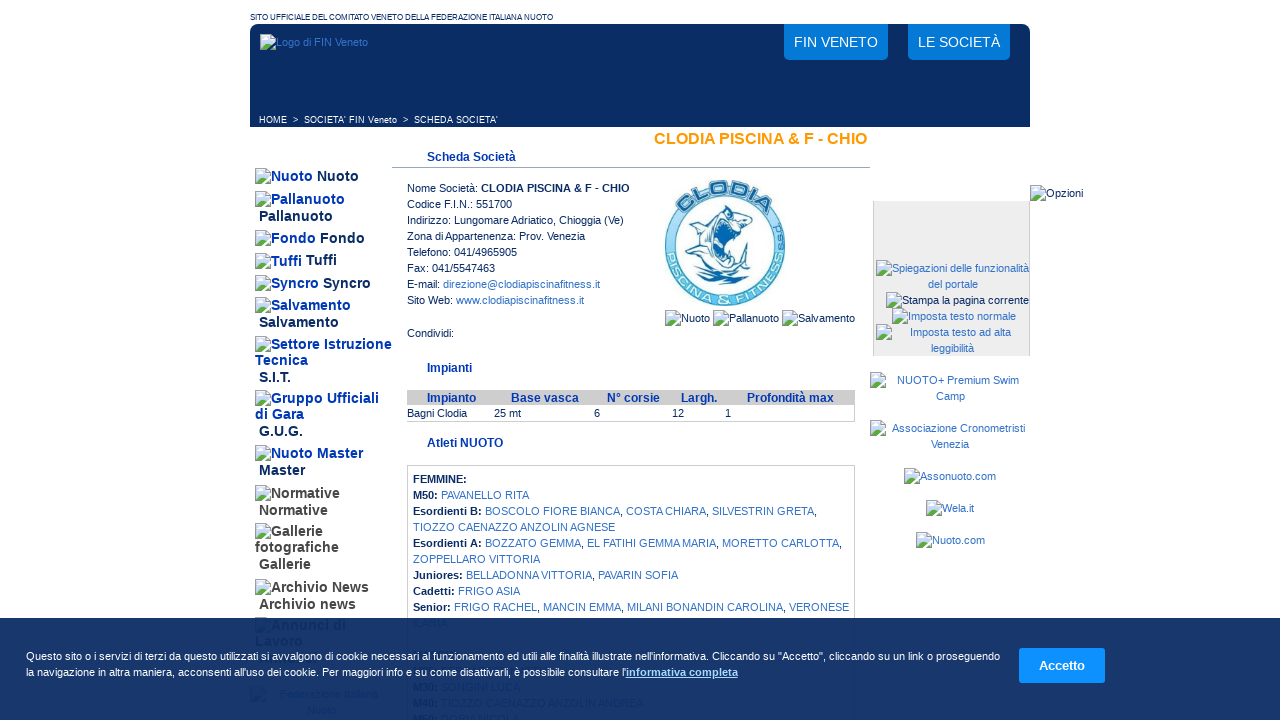

--- FILE ---
content_type: text/html; charset=ISO-8859-1
request_url: https://finveneto.org/schedasocieta.php?id_societa=21711
body_size: 5626
content:
<!DOCTYPE html PUBLIC "-//W3C//DTD XHTML 1.0 Strict//EN"
"http://www.w3.org/TR/xhtml1/DTD/xhtml1-strict.dtd"><html xmlns="http://www.w3.org/1999/xhtml" xml:lang="it" lang="it">
<head>
<title>Scheda Società | FIN Veneto</title>
<meta http-equiv="content-Type" content="text/html; charset=iso-8859-1" />
<meta http-equiv="content-language" content="it">
<meta http-equiv="expires" content="0" />
<meta name="description" content="Scheda Società | Federazione Italiana Nuoto Comitato Veneto" />
<meta name="keywords" content="fin, nuoto, pallanuoto federazione italiana nuoto, nuoto veneto, pallanuoto veneto, tuffi, sit, salvamento, fondo, syncro, nuoto sincronizzato, piscine veneto" />
<meta name="revisit-after" content="7 days" />

<meta property="og:locale" content="it_IT" />
<meta property="og:type" content="website" />
<meta property="og:title" content="Scheda Società" />
<meta property="og:description" content="Scheda Società | Federazione Italiana Nuoto Comitato Veneto" />
<meta property="og:site_name" content="FIN Veneto" />

<meta name="twitter:card" content="summary" />
<meta name="twitter:title" content="Scheda Società" />
<meta name="twitter:description" content="Scheda Società | Federazione Italiana Nuoto Comitato Veneto" />
<meta name="twitter:site" content="@FinVeneto" />
	
<meta name="google-site-verification" content="VBLqcYu4dLv9pwbR8FUaIHbll7B_M_OlLTXQzuWM5DY" />
<meta name="mssmarttagspreventparsing" content="true" />
<meta http-equiv="imagetoolbar" content="no" />

<link rel="SHORTCUT ICON" href="/favicon.ico" />
<link rel="apple-touch-icon" sizes="57x57" href="/apple-touch-icon-57x57.png"/>
<link rel="apple-touch-icon" sizes="60x60" href="/apple-touch-icon-60x60.png"/>
<link rel="apple-touch-icon" sizes="72x72" href="/apple-touch-icon-72x72.png"/>
<link rel="apple-touch-icon" sizes="76x76" href="/apple-touch-icon-76x76.png"/>
<link rel="apple-touch-icon" sizes="114x114" href="/apple-touch-icon-114x114.png"/>
<link rel="apple-touch-icon" sizes="120x120" href="/apple-touch-icon-120x120.png"/>
<link rel="apple-touch-icon" sizes="144x144" href="/apple-touch-icon-144x144.png"/>
<link rel="apple-touch-icon" sizes="152x152" href="/apple-touch-icon-152x152.png"/>
<link rel="apple-touch-icon" sizes="180x180" href="/apple-touch-icon-180x180.png"/>
<link rel="icon" type="image/png" href="/favicon-32x32.png" sizes="32x32"/>
<link rel="icon" type="image/png" href="/android-chrome-192x192.png" sizes="192x192"/>
<link rel="icon" type="image/png" href="/favicon-96x96.png" sizes="96x96"/>
<link rel="icon" type="image/png" href="/favicon-16x16.png" sizes="16x16"/>
<link rel="manifest" href="/manifest.json"/>
<link rel="mask-icon" href="/safari-pinned-tab.svg" color="#213bb2"/>
<meta name="msapplication-TileColor" content="#213bb2"/>
<meta name="msapplication-TileImage" content="/mstile-144x144.png"/>
<meta name="theme-color" content="#213bb2"/>
<!-- Fullscreen in app mode ios e android -->
<meta name="apple-mobile-web-app-capable" content="yes">
<meta name="mobile-web-app-capable" content="yes">
<link rel="stylesheet" href="/lightbox.css" type="text/css" media="screen" />
<link rel="stylesheet" href="/style.css?v=20250808" type="text/css" media="screen" /><link rel="stylesheet" href="/scripts/cookie-message/css/cookie-message.css" type="text/css" media="screen" />
<link media="print" rel="stylesheet" href="/stampa.css" type="text/css" />
			<script type="text/javascript" src="./scripts/prototype.lite.js"></script>
		<script type="text/javascript" src="./scripts/moo.fx.js"></script>
		<script type="text/javascript" src="./scripts/moo.fx.pack.js"></script>
		<script type="text/javascript" src="./scripts/litebox-1.0.js"></script>
	<script type="text/javascript" src="/scripts/cookie-message/js/cookie-message.min.js"></script>
<script type="text/javascript" src="./js-siteland.js?v=20241209"></script>

<script type="text/javascript">
	// Cookie message
	var opts = {
		url_informativa : "cookie.php",
		blocco_preventivo : false,
		scroll_consent: false,
		links_consent: true
	};
	//Al caricamento degli elementi del DOM controllo il consenso
	onReady(function() {
		checkCookiePolicy(opts);
	});
</script>

</head>
<body>
<p class="headstampa"><img src="./immagini/logo-stampa.gif" alt="Logo di FIN Veneto" id="logo-stampa" /></p>
<div class="principale">
	<div id="container-head">
		<div id="head">
			<a href="/" title="Federazione Italiana Nuoto Comitato Regionale Veneto" id="logo-head">
				<img src="./immagini/logo-fin-veneto-head.png" alt="Logo di FIN Veneto" />
			</a>
			<ul class="noprint">
				<li>
					<a href="/federazione.php" title="Contatti, richiesta informazioni, organigramma del Comitato">
						FIN Veneto
					</a>
				</li>
				<li>
					<a href="/societa.php" title="Società appartenenti alla Federazione Italiana Nuoto in Veneto">
						Le società
					</a>
				</li>
			</ul>
		</div>
	</div><div class="storia"><span class="storia">&nbsp;&nbsp;<a href="/" class="storia"
                     onmouseout="window.status='';return true"
                     onmouseover="window.status='Home Page';return true" title="Home Page">HOME</a>&nbsp;&nbsp;&gt;&nbsp;&nbsp;<a href="/societa.php" class="storia"
                     onmouseout="window.status='';return true"
                     onmouseover="window.status='Elenco Società';return true" title="Elenco Società">SOCIETA' FIN Veneto</a>&nbsp;&nbsp;&gt;&nbsp;&nbsp;SCHEDA SOCIETA'</span></div><div class="col-S">
<ul class="menu">
<li class="menu"><img src="./immagini/menu-nuoto.gif" alt="Nuoto" class="menu" />&nbsp;<a href="./nuoto_manifestazioni.php" title="Nuoto" class="menu">Nuoto</a>
</li>
<li class="menu"><img src="./immagini/menu-pallanuoto.gif" alt="Pallanuoto" class="menu" />&nbsp;<a href="./pallanuoto_campionati.php" title="Pallanuoto" class="menu">Pallanuoto</a>
</li>
<li class="menu"><img src="./immagini/menu-fondo.gif" alt="Fondo" class="menu" />&nbsp;<a href="./fondo.php" title="Fondo" class="menu">Fondo</a>
</li>
<li class="menu"><img src="./immagini/menu-tuffi.gif" alt="Tuffi" class="menu" />&nbsp;<a href="./tuffi.php" title="Tuffi" class="menu">Tuffi</a>
</li>
<li class="menu"><img src="./immagini/menu-syncro.gif" alt="Syncro" class="menu" />&nbsp;<a href="./syncro.php" title="Syncro" class="menu">Syncro</a>
</li>
<li class="menu"><img src="./immagini/menu-salvamento.gif" alt="Salvamento" class="menu" />&nbsp;<a href="./salvamento.php" title="Salvamento" class="menu">Salvamento</a>
</li>
<li class="menu"><img src="./immagini/menu-sit.gif" alt="Settore Istruzione Tecnica" class="menu" />&nbsp;<a href="./sit_abilitazioni.php" title="Settore Istruzione Tecnica" class="menu">S.I.T.</a>
</li>
<li class="menu"><img src="./immagini/menu-gug.gif" alt="Gruppo Ufficiali di Gara" class="menu" />&nbsp;<a href="./gug.php" title="Gruppo Ufficiali di Gara" class="menu">G.U.G.</a>
</li>

<li class="menu"><img src="./immagini/menu-master.gif" alt="Nuoto Master" class="menu" />&nbsp;<a href="./nuoto_master.php" title="Master Nuoto, Pallanuoto ed altro" class="menu">Master</a>
</li>

<li class="menu-grigio"><img src="./immagini/menu-normative.gif" alt="Normative" class="menu-grigio" />&nbsp;<a href="./normative.php?id_tipo_normative=1" title="Normative" class="menu-grigio">Normative</a>
</li>
<li class="menu-grigio"><img src="./immagini/menu-gallerie.gif" alt="Gallerie fotografiche" class="menu-grigio" />&nbsp;<a href="./gallerie.php" title="Gallerie fotografiche" class="menu-grigio">Gallerie</a></li>
<!-- <li class="menu-grigio"><img src="./immagini/menu-videoteca.gif" alt="Filmati" class="menu-grigio" />&nbsp;<a href="./video.php" title="Filmati" class="menu-grigio">Videoteca</a></li> -->
<li class="menu-grigio"><img src="./immagini/menu-archivionews.gif" alt="Archivio News" class="menu-grigio" />&nbsp;<a href="./news-archivio.php" title="Archivio di articoli e news" class="menu-grigio">Archivio news</a></li>
<li class="menu-grigio"><img src="./immagini/menu-normative.gif" alt="Annunci di Lavoro" class="menu-grigio" />&nbsp;<a href="./annunci.php" title="Elenco Offerte di lavoro disponibili" class="menu-grigio">Annunci</a></li>
</li>

</ul>

<div style="text-align:center; margin-top:20px;">
<a href="http://www.federnuoto.it/" onclick="window.open(this.href);return false;" title="Federazione Italiana Nuoto"><img src="immagini/banner-federnuoto.gif" alt="Federazione Italiana Nuoto" /></a>
<br /><br />
<a href="./sit_abilitazioni.php" onclick="window.open(this.href);return false;" title="Iscriviti ai Corsi del Settore Istruzione Tecnica"><img src="immagini/banner-sit.gif" alt="Iscriviti ai Corsi del Settore Istruzione Tecnica" /></a>
<br /><br />
</div>


<div id="fb-root"></div>

<iframe src="//www.facebook.com/plugins/likebox.php?href=https%3A%2F%2Fwww.facebook.com%2Ffinveneto.org&amp;width=142&amp;height=378&amp;show_faces=true&amp;colorscheme=light&amp;stream=false&amp;show_border=false&amp;header=false&amp;appId=244906808940212" scrolling="no" frameborder="0" style="border:none; overflow:hidden; width:142px; height:378px;" allowTransparency="true"></iframe>

<br /><br />




</div>
<!-- INIZIO CONTENUTI PRINCIPALI PAG. -->
<div class="col-C">

<h1>CLODIA PISCINA & F - CHIO</h1>
<h2>Scheda Società</h2>
<div class="col-centro">
	<div style="float:right;"><img src="/SOCIETA/21711/download.jpg" alt="Logo della società" width="120" /><br /><img src="immagini/icomini_nuoto.gif" alt="Nuoto" />
<img src="immagini/icomini_pallanuoto.gif" alt="Pallanuoto" />
<img src="immagini/icomini_salvamento.gif" alt="Salvamento" />
</div><p>
	Nome Società: <b>CLODIA PISCINA & F - CHIO</b><br />
	Codice F.I.N.: 551700<br />
	Indirizzo: Lungomare Adriatico, Chioggia (Ve)<br />
	Zona di Appartenenza: Prov. Venezia<br />
	Telefono: 041/4965905<br />
	Fax: 041/5547463<br />
	E-mail: <a href="mailto:direzione@clodiapiscinafitness.it" 
                     onmouseout="window.status='';return true"
                     onmouseover="window.status='Manda una e-mail alla società';return true" title="Manda una e-mail alla società">direzione@clodiapiscinafitness.it</a><br />
	Sito Web: <a href="http://www.clodiapiscinafitness.it" onclick="window.open(this.href);return false;"
                     onmouseout="window.status='';return true"
                     onmouseover="window.status='Vai al sito della società';return true" title="Vai al sito della società">www.clodiapiscinafitness.it</a>
	</p>    <aside id="social-sharer" class="social-sharer">
        <ul>
            <li>
                <a href="https://www.facebook.com/sharer/sharer.php?u=https%3A%2F%2Fwww.finveneto.org%2Fschedasocieta.php%3Fid_societa%3D21711" title="Condividi su Facebook" target="_blank" id="share-fb">
                    <svg class="icon"><use xlink:href="/immagini/icons-sprite.svg#facebook"></use></svg>
                </a>
            </li>
            <li>
                <a href="https://www.twitter.com/share?url=https%3A%2F%2Fwww.finveneto.org%2Fschedasocieta.php%3Fid_societa%3D21711" title="Condividi su Twitter" target="_blank" id="share-tw">
                    <svg class="icon"><use xlink:href="/immagini/icons-sprite.svg#twitter"></use></svg>
                </a>
            </li>
            <li>
                <a href="https://api.whatsapp.com/send?text=https%3A%2F%2Fwww.finveneto.org%2Fschedasocieta.php%3Fid_societa%3D21711" title="Condividi su Whatsapp" target="_blank" id="share-wapp">
                    <svg class="icon"><use xlink:href="/immagini/icons-sprite.svg#whatsapp"></use></svg>
                </a>
            </li>
            <li>
                <a href="javascript:urlToClipboard();" title="Copia l'indirizzo della pagina">
                <svg class="icon"><use xlink:href="/immagini/icons-sprite.svg#copy"></use></svg>
                </a>
                <div class="msg-link-copiato" style="display:none;">Link copiato!</div>
            </li>
        </ul>
    </aside>
</div>
	<script type="text/javascript"><!--
	function Vedi(str) {
		imgwin = window.open(str,'immagine','scrollbars=no,resizable=yes,width=400,height=300,status=no,location=no,toolbar=no');
	}//-->
	</script>
	<h2 class="titolo">Impianti</h2><div class="col-centro" style="clear:both;">
	<table summary="Impianti della società" cellpadding="0" cellspacing="0" class="tab"><thead class="tab">
		<tr><th class="tab">Impianto</th>
			<th class="tab">Base vasca</th>
			<th class="tab">N° corsie</th>
			<th class="tab">Largh.</th>
			<th class="tab">Profondità max</th>
		</tr></thead><tbody class="tab">
		<tr>
			<td class="<?=$classe;?>">Bagni Clodia</td>
			<td class="<?=$classe;?>">25 mt</td>
			<td class="<?=$classe;?>">6</td>
			<td class="<?=$classe;?>">12</td>
			<td class="<?=$classe;?>">1</td>
		</tr></tbody></table></div>
  <h2 class="titolo">Atleti NUOTO</h2><div class="col-centro" style="clear:both;"><p class="testo"><b>FEMMINE:</b><br /><b> M50: </b> <a href="./nuoto_schedaatleta.php?id_atleta=6900" 
                     onmouseout="window.status='';return true"
                     onmouseover="window.status='Vai alla scheda atleta';return true" title="Vai alla scheda atleta">PAVANELLO RITA</a><br /><b> Esordienti B: </b> <a href="./nuoto_schedaatleta.php?id_atleta=868502" 
                     onmouseout="window.status='';return true"
                     onmouseover="window.status='Vai alla scheda atleta';return true" title="Vai alla scheda atleta">BOSCOLO FIORE BIANCA</a>, <a href="./nuoto_schedaatleta.php?id_atleta=884759" 
                     onmouseout="window.status='';return true"
                     onmouseover="window.status='Vai alla scheda atleta';return true" title="Vai alla scheda atleta">COSTA CHIARA</a>, <a href="./nuoto_schedaatleta.php?id_atleta=952056" 
                     onmouseout="window.status='';return true"
                     onmouseover="window.status='Vai alla scheda atleta';return true" title="Vai alla scheda atleta">SILVESTRIN GRETA</a>, <a href="./nuoto_schedaatleta.php?id_atleta=868491" 
                     onmouseout="window.status='';return true"
                     onmouseover="window.status='Vai alla scheda atleta';return true" title="Vai alla scheda atleta">TIOZZO CAENAZZO ANZOLIN AGNESE</a><br /><b> Esordienti A: </b> <a href="./nuoto_schedaatleta.php?id_atleta=865953" 
                     onmouseout="window.status='';return true"
                     onmouseover="window.status='Vai alla scheda atleta';return true" title="Vai alla scheda atleta">BOZZATO GEMMA</a>, <a href="./nuoto_schedaatleta.php?id_atleta=834375" 
                     onmouseout="window.status='';return true"
                     onmouseover="window.status='Vai alla scheda atleta';return true" title="Vai alla scheda atleta">EL FATIHI GEMMA MARIA</a>, <a href="./nuoto_schedaatleta.php?id_atleta=834478" 
                     onmouseout="window.status='';return true"
                     onmouseover="window.status='Vai alla scheda atleta';return true" title="Vai alla scheda atleta">MORETTO CARLOTTA</a>, <a href="./nuoto_schedaatleta.php?id_atleta=834376" 
                     onmouseout="window.status='';return true"
                     onmouseover="window.status='Vai alla scheda atleta';return true" title="Vai alla scheda atleta">ZOPPELLARO VITTORIA</a><br /><b> Juniores: </b> <a href="./nuoto_schedaatleta.php?id_atleta=541057" 
                     onmouseout="window.status='';return true"
                     onmouseover="window.status='Vai alla scheda atleta';return true" title="Vai alla scheda atleta">BELLADONNA VITTORIA</a>, <a href="./nuoto_schedaatleta.php?id_atleta=580010" 
                     onmouseout="window.status='';return true"
                     onmouseover="window.status='Vai alla scheda atleta';return true" title="Vai alla scheda atleta">PAVARIN SOFIA</a><br /><b> Cadetti: </b> <a href="./nuoto_schedaatleta.php?id_atleta=400738" 
                     onmouseout="window.status='';return true"
                     onmouseover="window.status='Vai alla scheda atleta';return true" title="Vai alla scheda atleta">FRIGO ASIA</a><br /><b> Senior: </b> <a href="./nuoto_schedaatleta.php?id_atleta=400739" 
                     onmouseout="window.status='';return true"
                     onmouseover="window.status='Vai alla scheda atleta';return true" title="Vai alla scheda atleta">FRIGO RACHEL</a>, <a href="./nuoto_schedaatleta.php?id_atleta=179833" 
                     onmouseout="window.status='';return true"
                     onmouseover="window.status='Vai alla scheda atleta';return true" title="Vai alla scheda atleta">MANCIN EMMA</a>, <a href="./nuoto_schedaatleta.php?id_atleta=400733" 
                     onmouseout="window.status='';return true"
                     onmouseover="window.status='Vai alla scheda atleta';return true" title="Vai alla scheda atleta">MILANI BONANDIN CAROLINA</a>, <a href="./nuoto_schedaatleta.php?id_atleta=352794" 
                     onmouseout="window.status='';return true"
                     onmouseover="window.status='Vai alla scheda atleta';return true" title="Vai alla scheda atleta">VERONESE ILARIA</a><br /><br /><b>MASCHI:</b><br /><b> M25: </b> <a href="./nuoto_schedaatleta.php?id_atleta=487133" 
                     onmouseout="window.status='';return true"
                     onmouseover="window.status='Vai alla scheda atleta';return true" title="Vai alla scheda atleta">FERRARESE MATTIA</a><br /><b> M30: </b> <a href="./nuoto_schedaatleta.php?id_atleta=156835" 
                     onmouseout="window.status='';return true"
                     onmouseover="window.status='Vai alla scheda atleta';return true" title="Vai alla scheda atleta">SONGINI LUCA</a><br /><b> M40: </b> <a href="./nuoto_schedaatleta.php?id_atleta=740860" 
                     onmouseout="window.status='';return true"
                     onmouseover="window.status='Vai alla scheda atleta';return true" title="Vai alla scheda atleta">TIOZZO CAENAZZO ANZOLIN ANDREA</a><br /><b> M50: </b> <a href="./nuoto_schedaatleta.php?id_atleta=444272" 
                     onmouseout="window.status='';return true"
                     onmouseover="window.status='Vai alla scheda atleta';return true" title="Vai alla scheda atleta">DORIA NICOLA</a><br /><b> M55: </b> <a href="./nuoto_schedaatleta.php?id_atleta=667983" 
                     onmouseout="window.status='';return true"
                     onmouseover="window.status='Vai alla scheda atleta';return true" title="Vai alla scheda atleta">PARENTI PAOLO</a>, <a href="./nuoto_schedaatleta.php?id_atleta=554171" 
                     onmouseout="window.status='';return true"
                     onmouseover="window.status='Vai alla scheda atleta';return true" title="Vai alla scheda atleta">RIZZO DIEGO</a>, <a href="./nuoto_schedaatleta.php?id_atleta=487131" 
                     onmouseout="window.status='';return true"
                     onmouseover="window.status='Vai alla scheda atleta';return true" title="Vai alla scheda atleta">VIANELLO DAVIDE</a><br /><b> M60: </b> <a href="./nuoto_schedaatleta.php?id_atleta=667982" 
                     onmouseout="window.status='';return true"
                     onmouseover="window.status='Vai alla scheda atleta';return true" title="Vai alla scheda atleta">FREGUJA FRANCESCO</a>, <a href="./nuoto_schedaatleta.php?id_atleta=495308" 
                     onmouseout="window.status='';return true"
                     onmouseover="window.status='Vai alla scheda atleta';return true" title="Vai alla scheda atleta">TONAZZI SAURO</a><br /><b> M65: </b> <a href="./nuoto_schedaatleta.php?id_atleta=554172" 
                     onmouseout="window.status='';return true"
                     onmouseover="window.status='Vai alla scheda atleta';return true" title="Vai alla scheda atleta">MORETTI FRANCO</a><br /><b> Esordienti B: </b> <a href="./nuoto_schedaatleta.php?id_atleta=952055" 
                     onmouseout="window.status='';return true"
                     onmouseover="window.status='Vai alla scheda atleta';return true" title="Vai alla scheda atleta">BOSCOLO MARCHI ADAM</a>, <a href="./nuoto_schedaatleta.php?id_atleta=952057" 
                     onmouseout="window.status='';return true"
                     onmouseover="window.status='Vai alla scheda atleta';return true" title="Vai alla scheda atleta">MANFRIN GIULIO</a>, <a href="./nuoto_schedaatleta.php?id_atleta=952058" 
                     onmouseout="window.status='';return true"
                     onmouseover="window.status='Vai alla scheda atleta';return true" title="Vai alla scheda atleta">MILAZZO FEDERICO</a>, <a href="./nuoto_schedaatleta.php?id_atleta=952059" 
                     onmouseout="window.status='';return true"
                     onmouseover="window.status='Vai alla scheda atleta';return true" title="Vai alla scheda atleta">ROSSI FEDERICO</a>, <a href="./nuoto_schedaatleta.php?id_atleta=884761" 
                     onmouseout="window.status='';return true"
                     onmouseover="window.status='Vai alla scheda atleta';return true" title="Vai alla scheda atleta">VARISCO DAVIDE</a><br /><b> Esordienti A: </b> <a href="./nuoto_schedaatleta.php?id_atleta=835244" 
                     onmouseout="window.status='';return true"
                     onmouseover="window.status='Vai alla scheda atleta';return true" title="Vai alla scheda atleta">DUSE FILIPPO</a>, <a href="./nuoto_schedaatleta.php?id_atleta=865951" 
                     onmouseout="window.status='';return true"
                     onmouseover="window.status='Vai alla scheda atleta';return true" title="Vai alla scheda atleta">MILAZZO RICCARDO</a><br /><b> Ragazzi: </b> <a href="./nuoto_schedaatleta.php?id_atleta=535358" 
                     onmouseout="window.status='';return true"
                     onmouseover="window.status='Vai alla scheda atleta';return true" title="Vai alla scheda atleta">VENTURINI NICOLO'</a>, <a href="./nuoto_schedaatleta.php?id_atleta=694952" 
                     onmouseout="window.status='';return true"
                     onmouseover="window.status='Vai alla scheda atleta';return true" title="Vai alla scheda atleta">ZAMPIROLLO ANDREA</a><br /><b> Juniores: </b> <a href="./nuoto_schedaatleta.php?id_atleta=416654" 
                     onmouseout="window.status='';return true"
                     onmouseover="window.status='Vai alla scheda atleta';return true" title="Vai alla scheda atleta">MARANGON ALEX</a>
</p><br /></div><h2 class="titolo">Atleti PALLANUOTO</h2><div class="col-centro" style="clear:both;"><p class="testo"></p><br /></div><h2 class="titolo">Atleti SINCRONIZZATO</h2><div class="col-centro" style="clear:both;"><p class="testo"></p><br /></div><h2 class="titolo">Atleti SALVAMENTO</h2><div class="col-centro" style="clear:both;"><p class="testo"></p><br /></div>&nbsp;&nbsp;<small>Scheda aggiornata al 03/12/2025</small></div><div class="col-D">
<div class="news">
<p>Gestisci una società?<br />Devi iscrivere i tuoi atleti alle manifestazioni?</p>
</div>
<a href="./soc" id="backend-soc" title="Accesso all'area di amministrazione dedicata alle società"><span class="nascondi">Accesso all'area di amministrazione</span></a>
<!--OPZIONI inizio-->
<img src="./immagini/box-dx-opzioni.gif" alt="Opzioni" class="img-grafica" />
<div class="box-dx" style="text-align: center; background: #eeeeee;">
<a href="./funzioni-portale.php" title="Spiegazioni delle funzionalità del portale"><img src="./immagini/opzioni-spiegazioni.gif" alt="Spiegazioni delle funzionalità del portale" /></a>&nbsp;&nbsp;
<a title="Stampa la pagina corrente" onclick="window.print();" style="cursor: pointer;"><img src="./immagini/opzioni-stampa.gif" alt="Stampa la pagina corrente" /></a>&nbsp;&nbsp;
<a href="javascript:setCSS('style')" title="Imposta testo normale"><img src="./immagini/opzioni-font-normale.gif" alt="Imposta testo normale" /></a>&nbsp;&nbsp;
<a href="javascript:setCSS('style2')" title="Imposta testo ad alta leggibilità"><img src="./immagini/opzioni-font-grande.gif" alt="Imposta testo ad alta leggibilità" /></a>
</div><img src="./immagini/box-dx-foot.gif" alt="" class="img-grafica" />
<!--OPZIONI fine-->
<br />
<div style="text-align:center">

<div style="text-align:center">

<a href="https://nuotopiu.it" onclick="window.open(this.href);return false;" title="NUOTO+ Premium Swim Camp"><img src="./immagini/banner-nuotopiu-2022-inverno.png" alt="NUOTO+ Premium Swim Camp" /></a>
<br /><br />

<a href="http://www.cronovenezia.it" onclick="window.open(this.href);return false;" title="Associazione Cronometristi Venezia"><img src="immagini/piastre.gif" alt="Associazione Cronometristi Venezia" /></a>
<br /><br />

<a href="http://www.assonuoto.com/" onclick="window.open(this.href);return false;" title="Assonuoto.com - Associazione dei gestori di piscine e impianti nuoto"><img src="immagini/banner-assonuoto.gif" alt="Assonuoto.com" /></a>
<br /><br />

<a href="http://www.wela.it/" onclick="window.open(this.href);return false;" title="Wela.it - Venice Lifeguards"><img src="immagini/banner-wela.gif" alt="Wela.it" /></a>
<br /><br />

<a href="https://www.nuoto.com/" onclick="window.open(this.href);return false;" title="Nuoto.com - L'evoluzione della specie"><img src="immagini/banner-nuotocom.jpg" alt="Nuoto.com" /></a>
<br /><br />


</div>

<!-- Banner in Flash su testata -->
<div style="position:absolute; z-index:30; width:234px; height:60px; top:40px; left:50%; margin-left:-200px; padding:0px; overflow:hidden;">
 <div id="animazione_banner_head"> </div>
 <script type="text/javascript">
    var so = new SWFObject("./banner-noto-col-nuoto.swf", "animazione_banner_head", "234", "60", "5", "#FFFFFF");
  	so.addParam("quality", "high");
  	so.addParam("wmode", "transparent");
  	so.addParam("menu", "false");
  	so.write("animazione_banner_head");
	</script>

</div>
</div>
</div><div class="footer">
<div class="foot-copyright">&copy; 2004 Copyright by FIN Veneto - P.Iva 01384031009</div>
<div class="foot-siteland"><a href="http://www.siteland.it" title="Siteland, software gestionale e applicazioni per il web" onclick="window.open(this.href);return false;"><img src="./immagini/by-siteland.gif" alt="Made by Siteland" /></a></div>
</div>
</div>
<div id="foot-privacy" class="noprint">
<a href="/privacy.php" title="Informativa sulla privacy" rel="nofollow">Privacy</a> 
- <a href="/cookie.php" title="Informativa sui cookie" rel="nofollow">Cookie</a>
</div>
</body>
</html>


--- FILE ---
content_type: text/css
request_url: https://finveneto.org/style.css?v=20250808
body_size: 6808
content:
/* Classi presenti in tutte le pagine */
#logo-stampa {display:none;}
p.headstampa {display:none;}
.noprint {}
.principale {width: 780px; margin-left: auto; margin-right: auto; padding: 0px; background-image: url(/immagini/bg-colonne.gif); background-repeat: repeat-y; margin-top:24px;}
a.storia:link, a.storia:active, a.storia:visited {font: normal 9px/13px verdana,arial,sans-serif; color: #ffffff; text-decoration: none;}
a.storia:hover, a.storia:focus {font: normal 9px/13px verdana,arial,sans-serif; color: #ff9900; text-decoration: none;}
div.storia {font: normal 9px/13px verdana,arial,sans-serif;  background: url(/immagini/news-eventi-1.gif) top right #0b2d66; background-repeat: no-repeat;  padding-left: 3px; padding-top:0px; text-align: left;}
span.storia {font: normal 9px/13px verdana,arial,sans-serif; letter-spacing: 0px; color: #ffffff; vertical-align: middle;}
div.col-centro {font: normal 11px/16px verdana,arial,sans-serif; color: #0b2d66; margin: 0px; padding-left: 15px; padding-right:15px;}
.col-centro-fine {width:478px; margin-top: 15px; border-top: 1px solid #96aabf; text-align:center; margin-left: auto; margin-right: auto; clear:both;}
.col-S {float: left; width: 142px; text-align: left; background: url(/immagini/onda-1.gif) top left; background-repeat: no-repeat; padding-top: 40px;}
.col-C {float: left; width: 478px; text-align: left; background: url(/immagini/onda-2.gif) top left; background-repeat: no-repeat; display:block;}
.col-D {float: right; width: 160px; text-align: left;}
.footer {clear: both; height: 34px; background: url(/immagini/footer-onda.gif) no-repeat top left; padding: 0px; margin:0 0 0 0;}
.foot-copyright {float: left; padding-top: 18px; padding-left: 3px; color: #ffffff; font-size: 9px; margin: 0px;}
.foot-siteland {float: right; margin-top: 23px; margin-right: 5px;}
#foot-privacy{width:780px; margin: 0 auto; padding: 10px 0; text-align:left;}
#foot-privacy a,#foot-privacy a:focus,#foot-privacy a:active,#foot-privacy a:visited{color:#0b2d66;}

/* Tabelle */
table.tab{padding:0px; margin:0px; margin-top: 10px; margin-bottom: 10px; border:0px;border-right: 1px solid #cecece; border-bottom: 1px solid #cecece; width: 448px;}
th.tab{border-left: 1px solid #cecece; border-top: 1px solid #cecece; font: bold 12px arial,verdana,sans-serif; color:#0039b5; text-align: center;}
thead.tab{background:#cecece;}
tbody.tab{}
td.tab { border-left: 1px solid #cecece; border-top: 1px solid #cecece; padding:3px; font: normal 11px/16px verdana,arial,sans-serif;}
td.tab1 { border-left: 1px solid #cecece; border-top: 1px solid #cecece; padding:3px; background: #f3f3f3; font: normal 11px/16px verdana,arial,sans-serif;}
td.tab2 { border-left: 1px solid #cecece; border-top: 1px solid #cecece; padding:3px; background: #e3e3e3; font: normal 11px/16px verdana,arial,sans-serif;}
td.tabcolspan {border-left: 1px solid #cecece; border-top: 1px solid #0b2d66; border-bottom: 1px solid #0b2d66; padding:3px; font: bold 12px arial,verdana,sans-serif; background:#c9e7ff;}
a.mini:link, a.mini:active, a.mini:visited, a.mini:hover, a.mini:focus {font: normal 10px/13px arial,verdana,sans-serif; text-decoration: none;}
.passaggio{
    float: left;
    font: normal 10px/14px arial,verdana,sans-serif;
    color: #0b2d66;
    min-width: 31%;
    margin: 1px 2.3% 1px 0;
    height: 14px;
}
.passaggio:last-child{
    margin-right: 0;
}
.passaggio .distanza{
    display: block;
    float: left;
    color: #fff;
    padding: 0 3px;
    background: #3473c8;
}
.passaggio b{
    
    height: 14px;
}
.passaggio b::before{
    display: block;
    float: left;
    content: '';
    width: 0; 
    height: 0; 
    border-top: 7px solid transparent;
    border-bottom: 7px solid transparent;
    border-left: 7px solid #3473c8;
    margin-right: 3px;
}
.passaggio i{
    color: #808080;
}

/* Forum */
table.forum{padding:0px; margin:0px; margin-top:0px; border:0px; border-bottom:1px solid #cecece; border-right:1px solid #cecece; width:100%;}
th.forum{border-left: 1px solid #cecece; border-bottom: 1px solid #ffffff; border-top: 1px solid #cecece; font: bold 10px arial,verdana,sans-serif; color:#777777; text-align: center; text-transform:uppercase;}
thead.forum{background:#cecece;}
tbody.forum{}
td.forum1 { border-top: 1px solid #cecece; padding:1px; background: #f3f3f3; font: normal 10px/11px verdana,arial,sans-serif; padding-left:3px; padding-right:3px;}
td.forum2 {width:1%; white-space: nowrap; border-left: 1px solid #cecece; border-top: 1px solid #cecece; padding:1px; background: #ebebeb; font: normal 10px/11px verdana,arial,sans-serif; padding-left:3px; padding-right:3px;}
td.forum3 { border-left: 1px solid #cecece; border-top: 1px solid #cecece; padding:1px; font: normal 10px/11px verdana,arial,sans-serif; padding-left:3px; padding-right:3px; background:#e3e3e3;}
a.forum:link, a.forum:active, a.forum:visited {font: normal 10px/11px verdana,arial,sans-serif; text-decoration: none;}
a.forum:hover, a.forum:focus {font: normal 10px/11px verdana,arial,sans-serif; text-decoration: none;}

/* Div, span, link e altro per il testo principale */
ul.testo {list-style: outside; list-style-image: url(./immagini/freccia-ul.gif); padding-left:0px; margin-left: 15px;}
li.testo {}
p.testo {font: normal 11px/16px verdana,arial,sans-serif; padding:5px; border: 1px solid #cecece; text-align:left; margin-left: auto; margin-right: auto;}
p.testo1 {font: normal 11px/16px verdana,arial,sans-serif; padding:5px; border: 1px solid #cecece; text-align:left; margin-left: auto; margin-right: auto; background: #eeeeee;}
p.testo2 {font: normal 11px/16px verdana,arial,sans-serif; padding:5px; border: 1px solid #cecece; text-align:left; margin-left: auto; margin-right: auto; background: #dddddd;}
a.darklink:link, a.darklink:active, a.darklink:visited {color: #0b2d66; text-decoration: none;}
a.pdflink:link, a.pdflink:active, a.pdflink:visited {font: normal 12px/16px arial,verdana,sans-serif; color: #dd0000;}
a.pdflink:hover, a.pdflink:focus {font: normal 12px/16px arial,verdana,sans-serif;}
/* versione nuova che mostra l'icona senza mettere il tag img nell'html */
a.linkfile:link,a.linkfile:active,a.linkfile:visited,a.linkfile:focus,a.linkfile:hover{font:normal 12px/16px arial,verdana,sans-serif; display:block; background:transparent url(/immagini/ico-linkfile.png) no-repeat 0 50%; padding-left:20px; margin-bottom:5px;}
a.linkpdf:link,a.linkpdf:active,a.linkpdf:visited,a.linkpdf:focus,a.linkpdf:hover{font:normal 12px/16px arial,verdana,sans-serif; display:block; color:#dd0000; background:transparent url(/immagini/ico-linkpdf.png) no-repeat 0 50%; padding-left:20px; margin-bottom:5px;}
a.linkurl:link,a.linkurl:active,a.linkurl:visited,a.linkurl:focus,a.linkurl:hover{font:normal 12px/16px arial,verdana,sans-serif; display:block; color:#0034dd; background:transparent url(/immagini/ico-linkurl.png) no-repeat 0 50%; padding-left:20px; margin-bottom:5px;} 
a.linkdiploma:link,a.linkdiploma:active,a.linkdiploma:visited,a.linkdiploma:focus,a.linkdiploma:hover{font:normal 12px/16px arial,verdana,sans-serif; display:block; color:#0034dd; background:transparent url(/immagini/ico-diploma.png) no-repeat 0 50%; padding-left:20px; margin-bottom:5px;} 

/* Head */
#container-head{
    background: #fff;	
}
#head{
    font-family: helvetica,arial,sans-serif;
    background: #0b2d66 url(/immagini/fin_barraup.jpg) no-repeat bottom left;
    color: #fff;
    height: 90px;
    -webkit-border-top-left-radius: 8px;
    -webkit-border-top-right-radius: 8px;
    -moz-border-radius-topleft: 8px;
    -moz-border-radius-topright: 8px;
    border-top-left-radius: 8px;
    border-top-right-radius: 8px;
}
#head::before{
    display: block;
    color: #0b2d66;
    content: "Sito ufficiale del Comitato Veneto della Federazione Italiana Nuoto";
    text-transform: uppercase;
    font-size: 8px;
    line-height: 8px;
    position: absolute;
    text-align: left;
    margin: -10px auto 0 auto;
    z-index: 1;
}
#logo-head{
    float: left;
    margin: 10px 0 0 10px;
}
#head ul{
    float: right;
    display: block;
    list-style: none;
    margin: 0 20px 0 0;
}
#head ul li{
    float: left;
    display: block;
    text-transform: uppercase;
    margin-left: 20px;
}
#head ul li a{
    display: block;
    font-family: helvetica,arial,sans-serif;
    font-size: 14px;
    padding: 10px;
    color: #fff;
    background-image: linear-gradient(to top,
        #0579d6,
        #0579d6 50%,
        #ffffff 50%,
        #ffffff);
    background-position: 0 100%;
    background-size: 100% 200%;
    transition: all .4s ease-out;
    -webkit-border-bottom-right-radius: 5px;
    -webkit-border-bottom-left-radius: 5px;
    -moz-border-radius-bottomright: 5px;
    -moz-border-radius-bottomleft: 5px;
    border-bottom-right-radius: 5px;
    border-bottom-left-radius: 5px;
}
#head ul li a:hover {
    background-position: 0 0;
    color: #f95401;
    text-decoration: none;
}

/* Menu principale a sx */
ul.menu {list-style-image:none; padding-left: 5px; padding-right: 0px; margin: 0px; list-style: none;}
li.menu {font: bold 14px arial,verdana,sans-serif; color: #0039b5; margin-bottom: 5px;}
a.menu:link, a.menu:active, a.menu:visited {font: bold 14px arial,verdana,sans-serif; color: #0b2d66; text-decoration: none; vertical-align: middle;}
a.menu:hover, a.menu:focus {font: bold 14px arial,verdana,sans-serif; color: #f95401; text-decoration: none; vertical-align: middle;}
img.menu {vertical-align: middle; }

/* menu principale a sx tasti grigi */
li.menu-grigio {font: bold 14px arial,verdana,sans-serif; color: #474747; margin-bottom: 5px;}
a.menu-grigio:link, a.menu-grigio:active, a.menu-grigio:visited {font: bold 14px arial,verdana,sans-serif; color: #474747; text-decoration: none; vertical-align: middle;}
a.menu-grigio:hover, a.menu-grigio:focus {font: bold 14px arial,verdana,sans-serif; color: #f95401; text-decoration: none; vertical-align: middle;}
img.menu-grigio {vertical-align: middle; }

/* Menu secondario a sx */
a.menu-sec:link, a.menu-sec:active, a.menu-sec:visited {font: normal 11px arial,verdana,sans-serif; color:#0039b5; text-decoration: none; width: 121px; background: #eeeeee; border-left: 1px solid #cecece; padding: 3px; margin: 0px; position:relative;}
a.menu-sec:hover, a.menu-sec:focus {font: normal 11px arial,verdana,sans-serif; color:#ff5500; text-decoration: none; width: 121px; background: #ffffff; border-left: 1px solid #cecece; padding: 3px; margin: 0px; position:relative;}
div.menu-secondario-head {padding: 0px; margin-left: 16px; border: 0px; clear:both; width: 121px; height:18px;}
div.menu-secondario {padding: 0px; margin-left: 16px; border: 0px; clear:both; width: 121px; }

/* Menu di 3 livello (es: Campionati pallanuoto) */
h2.menu-terzoliv {font: bold 12px arial,verdana,sans-serif; color: #0039b5; padding-top: 2px; padding-right: 2px; padding-bottom: 3px; padding-left: 35px; text-align: left; margin-bottom: 0px; margin-top: 0px; border-bottom: 1px solid #96aabf; background: url(/immagini/titolo-pallini.gif) no-repeat center left;}
li.menu-terzoliv {display: inline; border-left: 1px solid #cecece; font: normal 11px arial,verdana,sans-serif; color:#0039b5; padding:0px; margin: 0px;}
li.menu-terzolivlast {display: inline; border-left: 1px solid #cecece; border-right: 1px solid #cecece; font: normal 11px arial,verdana,sans-serif; color:#0039b5; padding:0px; margin: 0px;}
ul.menu-terzoliv {list-style-image:none; list-style: none; text-align: center; margin: 0px; background: #eeeeee; padding: 0px; border-right: 1px solid #cecece; border-bottom: 1px solid #cecece; margin:0 0 12px 0; height: 16px;}
a.menu-ter:link, a.menu-ter:active, a.menu-ter:visited {font: normal 11px arial,verdana,sans-serif; color:#0039b5; text-decoration: none; padding: 0px; margin: 0px; padding-left:10px; padding-right:10px; padding-top:3px; padding-bottom:3px; position:relative; height: 16px;}
a.menu-ter:hover, a.menu-ter:focus {font: normal 11px arial,verdana,sans-serif; color:#ff5500; text-decoration: none; background: #ffffff; padding-left:10px; padding-right:10px; padding-top:3px; padding-bottom:3px; position:relative; height: 16px;}

/* Menu per ancore nei risultati gara */
ul#ancore-risultati{width:458px; clear:both; list-style-type:none; overflow:hidden; list-style-image:none; list-style-position:inside; padding:0; margin:10px 10px 20px 10px; border-top:1px solid #eee;}
ul#ancore-risultati li{width:auto; margin:0; padding:0;}
ul#ancore-risultati li a:link,ul#ancore-risultati li a:visited,ul#ancore-risultati li a:active{display:inline; float:left; width:433px; font-family:arial,verdana,sans-serif; font-weight:bold; background-color:#fff; background-image:url('/immagini/freccia-ul.gif'); background-repeat:no-repeat; background-position:10px 3px; border-bottom:1px solid #eee; margin:0; padding:5px 0px 5px 25px;}
ul#ancore-risultati li a:hover,ul#ancore-risultati li a:focus{background-color:#f3f3f3; color:#0039B5; text-decoration:none;}
ul#ancore-risultati li a.pdf-menu-ancore{position:relative; width:50px; background-image:none; color:#d00; font-weight:bold; background:transparent url(/immagini/ico-linkpdf.png) no-repeat 0 50%; text-align:center; border:0; padding:2px; margin-left:-56px; margin-top:3px}
ul#ancore-risultati li a.pdf-menu-ancore:hover,ul#ancore-risultati li a.pdf-menu-ancore:focus{text-decoration:underline;}

/* Menu per ancore nelle statistiche atleta */
ul#ancore-statistiche{width:445px; clear:both; list-style-type:none; overflow:hidden; list-style-image:none; list-style-position:inside; padding:0; margin:10px 0px 20px 0px; border-top:1px solid #eee;}
ul#ancore-statistiche li{width:auto; margin:0; padding:0;}
ul#ancore-statistiche li a:link,ul#ancore-statistiche li a:visited,ul#ancore-statistiche li a:active{display:inline; float:left; width:100%; font-family:arial,verdana,sans-serif; font-weight:bold; background-color:#fff; background-image:url('/immagini/freccia-ul.gif'); background-repeat:no-repeat; background-position:10px 3px; border-bottom:1px solid #eee; margin:0; padding:5px 0px 5px 25px;}
ul#ancore-statistiche li a:hover,ul#ancore-statistiche li a:focus{background-color:#f3f3f3; color:#0039B5; text-decoration:none;}

/* Testo su due colonne (es: primopiano) */
.testo-col-sx {width:238px; margin:0px; float:left; border-right: 1px solid #cecece;}
.testo-col-dx {width:238px; margin:0px; float:right;}
h2.testo-col {font: bold 12px arial,verdana,sans-serif; color: #0039b5; text-align: left; margin-bottom: 12px; margin-top: 0px; background: url(/immagini/titolo-pallini.gif) no-repeat center left; border:0px;}

/* News in alto a dx e altri contenuti della colonna dx */
.news {width: 160px; height:auto; background: url(/immagini/news-eventi-2.gif) no-repeat top left; margin: 0px; padding-top: 0; padding-right: 0px; padding-bottom: 0; padding-left: 0px; color: #ffffff;}
.news p{padding:5px 7px 5px 7px; color:#fff;}
a#backend-soc:link,a#backend-soc:active,a#backend-soc:visited{display:block; float:left; width:160px; height:65px; margin:0 0 10px 0; padding:0; overflow:hidden; background:url(/immagini/tasto-backend-soc.gif) no-repeat top left;}
a#backend-soc:focus,a#backend-soc:hover{ background:url(./immagini/tasto-backend-soc-over.gif) no-repeat top left;}

a.newslink:link, a.newslink:active, a.newslink:visited {color: #ffcc00;}
a.eventilink:link, a.eventilink:active, a.eventilink:visited {color: #ff9900;}
a.newslink:focus, a.newslink:hover, a.eventilink:focus, a.eventilink:hover {text-decoration: none; color: #fffccc;}
a.archivio:link, a.archivio:active, a.archivio:visited {text-decoration:none; font-size:9px; color:#ffffff; line-height: 11px; display:block; vertical-align:middle;}
a.archivio:focus, a.archivio:hover {text-decoration:none; font-size:9px; color:#ffcc00; line-height: 11px; display:block; vertical-align:middle;}
div.archivio {margin-top:10px; vertical-align: top; background: url(/immagini/bg-archivio-news.gif); background-repeat: no-repeat; padding: 0px;}
div.box-dx {margin-left: 3px; border-left: 1px solid #cecece; border-right: 1px solid #cecece; background: #ffffff; padding-left:2px;}
a.compleanni:link, a.compleanni:active, a.compleanni:visited, a.compleanni:hover, a.compleanni:focus {font: normal 10px/13px arial,verdana,sans-serif; text-decoration: none; }

/* Elenco Manifestazioni in home page */
.gare {margin-top: 15px; margin-bottom: 15px; padding-left: 1px; padding-right: 2px; padding-bottom: 1px; border-top: 1px solid #96aabf; border-bottom: 1px solid #96aabf; clear: both;}
img.gare {vertical-align: middle; margin: 2px; padding: 0px; border: 0px;}
a.garepross:link, a.garepross:active, a.garepross:visited {color: #0b2d66; text-decoration: none;}
a.garerisult:link, a.garerisult:active, a.garerisult:visited {color: #0b2d66; text-decoration: none;}
a.gareadesso:link, a.gareadesso:active, a.gareadesso:visited {color: #0b2d66; text-decoration: none;}
a.garepross:focus, a.garepross:hover, a.garerisult:focus, a.garerisult:hover, a.gareadesso:focus, a.gareadesso:hover {text-decoration: none; color: #ff5500;}
.gareadesso-1 {width: 100%; background-color: #c9e7ff; padding: 0px; margin: 0px; border: 0px; vertical-align: middle;}
.gareadesso-2 {width: 100%; background-color: #addcff; padding: 0px; margin: 0px; border: 0px; vertical-align: middle;}
.garepross-1 {width: 100%; background-color: #d9f4fd; padding: 0px; margin: 0px; border: 0px; vertical-align: middle;}
.garepross-2 {width: 100%; background-color: #c1e9f6; padding: 0px; margin: 0px; border: 0px; vertical-align: middle;}
.garerisult-1 {width: 100%; background-color: #eeeeee; padding: 0px; margin: 0px; border: 0px; vertical-align: middle;}
.garerisult-2 {width: 100%; background-color: #dddddd; padding: 0px; margin: 0px; border: 0px; vertical-align: middle;}
.garenatat-1 {width: 100%; background-color: #deeede; padding: 0px; margin: 0px; border: 0px; vertical-align: middle;}
.garenatat-2 {width: 100%; background-color: #ceddce; padding: 0px; margin: 0px; border: 0px; vertical-align: middle;}

/* Tag e classi specifiche per tag */
body {text-align: center; background-image: url(/immagini/bg-body.gif); background-repeat: repeat-x; background-position: bottom; background-color: #ffffff; background-attachment: fixed; font: normal 11px/16px verdana,arial,sans-serif; color:#0b2d66; margin:0; padding:0;}
h1 {font: bold 16px arial,verdana,sans-serif; color: #ff9900; padding-top: 3px; padding-right: 3px; text-align: right; margin: 0px;}
ul.testo {list-style: outside; list-style-image: url(./immagini/freccia-ul.gif); padding-left:0px; margin-left: 15px;}
li.testo {}
h2 {font: bold 12px arial,verdana,sans-serif; color: #0039b5; padding-top: 2px; padding-right: 2px; padding-bottom: 3px; padding-left: 35px; text-align: left; margin-bottom: 12px; margin-top: 0px; border-bottom: 1px solid #96aabf; background: url(/immagini/titolo-pallini.gif) no-repeat center left;}
h2.titolo {font: bold 12px arial,verdana,sans-serif; color: #0039b5; text-align: left; margin-bottom: 12px; margin-top: 12px; background: url(/immagini/titolo-pallini.gif) no-repeat center left; border:0px;}
a.titolo:link, a.titolo:active, a.titolo:visited, a.titolo:hover, a.titolo:focus {font: bold 12px arial,verdana,sans-serif; color: #0039b5;}
h3 {font: bold 12px arial,verdana,sans-serif; color: #0b2d66;}
hr {color: #cecece; width: 100%;}
ol {list-style: outside; padding-left: 0px; margin-left: 15px;}
ul {list-style: outside;  list-style-image: url(./immagini/freccia-ul.gif); padding-left: 0px; margin-left: 15px;}
li {}
object {margin: 0px; padding: 0px; display: block;}
.img-1 {float: right; margin-left: 10px; margin-bottom: 10px;}
.img-2 {float: left; margin-right: 10px; margin-bottom: 10px;}
.img-maxw{max-width:448px; display:block; margin:0 auto 10px auto;}
p {font: normal 11px/16px verdana,arial,sans-serif; color: #0b2d66; margin: 0px; padding:0px; padding-bottom:10px;}
table,td,tr {font: normal 11px/16px verdana,arial,sans-serif; color: #0b2d66; margin: 0px; padding:0px;}
a:link, a:active, a:visited {text-decoration: none; color: #3473c8; font: normal 11px/16px verdana,arial,sans-serif;}
a:focus, a:hover {text-decoration: underline; color: #ff5500; font: normal 11px/16px verdana,arial,sans-serif;}
.img-grafica {border: 0px; display: block;}
img {border: 0px;}

/* Forms */
input, select, option { -webkit-box-sizing: border-box; -moz-box-sizing: border-box; box-sizing: border-box; }
select {font: 12px "Courier New", Courier, mono, serif; color:#333333; margin: 2px; background: #e2edf7;}
select.form, input.form {font: 12px "Courier New", Courier, mono, serif; color:#333333; margin: 2px; background: #e2edf7; border: 1px solid #7f9db9; height:22px;}
textarea.form {font: 12px "Courier New", Courier, mono, serif; color:#333333; margin: 2px; background: #e2edf7; border: 1px solid #7f9db9;}
.radio { background: #ffffff; border: 0px;}
.submit {font: bold 11px arial,verdana,sans-serif; color:#333333; margin: 2px;}
label.form{display: inline-block; font-weight: bold; min-width: 100px; margin-right: 5px;}

div.clearboth{clear:both; width:100%; height:1px; overflow:hidden;}
.nascondi {left:-9999px;position:absolute;top:-9999px;}

div.normative{background:#ffffff; clear:both; border-bottom:2px solid #e3e3e3; padding:5px 0 5px 0;}
div.normative h3{display:inline; margin:0; padding:0;}
div.normative p.data{display:block; float:right; width:auto; margin:0 0 0 10px; padding:0;}
div.normative p.documento{display:block; float:left; margin:0 10px 0 0; padding:0;}

div.approfondimenti p.data{width:auto; background:#cecece; padding:5px; margin:0 0 1px 0;}
div.approfondimenti p.documento{width:auto; background:#f3f3f3; padding:5px; border-bottom:2px solid #cecece;}
div.approfondimenti p.documento span{float:right; display:block; position:relative;}
div.approfondimenti div.testo{margin:5px 0 0 0;}
div.approfondimenti p.testo{margin:5px 0 5px 0; border:0; padding:0;}

div.titolo-riepilogo{background:url('./immagini/bg-titoli-riepilogo.gif') no-repeat top left; padding:0; margin:1px 0 0 0;}
div.titolo-riepilogo h3 {font:bold 12px/21px arial,verdana,sans-serif; color:#0B2D66; text-align:right; margin:0 10px 0 0;}
div.titolo-riepilogo h3 a:link, div.titolo-riepilogo h3 a:active, div.titolo-riepilogo h3 a:visited, div.titolo-riepilogo h3 a:focus, div.titolo-riepilogo h3 a:hover{float:left; font:bold 14px/21px arial,verdana,sans-serif; text-transform:uppercase; color:#ffffff; margin:0 0 0 20px; text-decoration:none;}

div.fotografia{float:left; display:inline; width:31%; margin:5px; text-align:center;}
div.fotografia a:link, div.fotografia a:active, div.fotografia a:visited{display:block; width:120px; height:96px; background:url(./immagini/foto-bg.gif) no-repeat top left; border:0; padding:0; margin:0 auto 0 auto;}
div.fotografia a:focus, div.fotografia a:hover{background:url(./immagini/foto-bg-over.gif) no-repeat top left;}
div.fotografia img {margin:9px 11px 12px 9px; padding:0; border:0;}
div.fotografia p{width:138px; font-size:10px;}
div.fotografia p a:link,div.fotografia p a:active, div.fotografia p a:visited{display:inline; width:auto; height:auto; background:none; font-size:10px;}
div.fotografia p a:focus, div.fotografia p a:hover{display:inline; width:auto; height:auto; background:none; font-size:10px;}

div.linkcorsi {width: 100%; background-color: #ff6600; padding: 0px; margin: 0px; border: 0px; vertical-align:middle;}
div.linkcorsi a:link, div.linkcorsi a:active, div.linkcorsi a:visited{display:block; width:auto; color:#ffffff; background:#0b2d66; text-decoration:none; font:bold 11px/16px arial,verdana,sans-serif; text-align:right;} 
div.linkcorsi a:focus, div.linkcorsi a:hover{color:#ffffff; background:#ff6600; text-decoration:none;}

div#securimage-bg{float:right; width:236px; height:71px; background:#d9f4fd url(./immagini/securimage-bg.gif) no-repeat top left;}
div#securimage-bg img{margin:1px 3px 5px 13px;}

div#box-condividi{clear:both; margin:10px 0 10px 0; padding:5px 0 5px 0; border-top: 1px solid #ccc; border-bottom:1px solid #ccc; background:#eee;}
div#news-federnuoto,div#elenco-ultime-foto{clear:both;}
div#news-federnuoto{background:#D9F4FD;}
div#news-federnuoto h6{display:block; float:left; width:33%; background:url(./immagini/icomini_celeste_federazione.gif) no-repeat 10px 10px; margin:0; padding:0;}
div#news-federnuoto h6.NUOTO{background:url(./immagini/icomini_celeste_nuoto.gif) no-repeat 10px 10px;}
div#news-federnuoto h6.PALLANUOTO{background:url(./immagini/icomini_celeste_pallanuoto.gif) no-repeat 10px 10px;}
div#news-federnuoto h6.FONDO{background:url(./immagini/icomini_celeste_fondo.gif) no-repeat 10px 10px;}
div#news-federnuoto h6.SYNCRO{background:url(./immagini/iconmini_celeste_syncro.gif) no-repeat 10px 10px;}
div#news-federnuoto h6.SALVAMENTO{background:url(./immagini/icomini_celeste_salvamento.gif) no-repeat 10px 10px;}
div#news-federnuoto h6.SIT{background:url(./immagini/icomini_celeste_sit.gif) no-repeat 10px 10px;}
div#news-federnuoto h6.TUFFI{background:url(./immagini/icomini_celeste_tuffi.gif) no-repeat 10px 10px;}
div#news-federnuoto h6.FEDERAZIONE{background:url(./immagini/icomini_celeste_federazione.gif) no-repeat 10px 10px;}
div#news-federnuoto h6 a{display:block; margin:10px 10px 10px 35px; font-weight:bold; text-decoration:none;}
div#news-federnuoto h6 a span{display:block; color:#001f5d; font-weight:normal;}
div#news-federnuoto{margin:10px 2px 0px 1px;}
div#news-federnuoto h3, div#elenco-ultime-foto h3{background:url(./immagini/bg-titoli-secondari.gif) no-repeat top left; font:bold 14px/21px arial,verdana,sans-serif; color:#ffffff; padding:0 0 0 10px;margin:0 1px 0 1px;}
div#news-federnuoto h3{margin:0;}

/* Slide informazioni varie in scheda manifestazioni */
#slides-container{margin-bottom:20px; border-bottom:1px solid #eee;}
#slide_espandichiudi{clear:both; display:inline; float:left; width:100%; text-align:right; border-bottom:1px solid #ccc;}
#slide_espandichiudi a{float:right; padding:3px 5px 3px 5px; background:#eee; color:#0b2d66; font-family:arial,verdana,sans-serif; font-size:11px; border-top:1px solid #ccc; border-left:1px solid #ccc; border-right:1px solid #ccc; margin-right:10px;}
#slide_espandichiudi a:hover,#slide_espandichiudi a:focus{background:#fff; border-top:1px solid #aaa; border-left:1px solid #aaa; border-right:1px solid #aaa;}
.slide{clear:both;}
a.slide_interruttore{display:block; background:#fff url(../immagini/ico-apri-slide.png) no-repeat 3px 50%; color:#0b2d66; padding:3px 3px 3px 24px; margin:0 0 0 0; font-family:arial,verdana,sans-serif; font-size:13px; line-height:1.5em; border-top:1px solid #eee; border-bottom:1px solid #fff; font-weight:bold;}
a.slide_interruttore:focus, a.slide_interruttore:hover{background:#e2f2fe url(../immagini/ico-apri-slide.png) no-repeat 3px 50%; border-top:1px solid #0b2d66; border-bottom:1px solid #0b2d66;}
.slide_contenuto{padding:0; margin:0; border:0; padding-bottom:20px;}
.slide_contenuto p{border-top:1px solid #eee; padding:10px; margin-bottom:10px; border-right:1px solid #eee;border-left:1px solid #eee; background:#f3f3f3; clear:both;}
.slide_contenuto table{margin-top:0; margin-bottom:10px; clear:both; background:#f3f3f3}
#mappa_google{border-right:1px solid #ccc; border-left:1px solid #ccc; border-top:1px solid #ccc;}

/* Live timing slide in scheda manif. */
#tabellone-frame, #prechiamata-frame{ 
    overflow:hidden;
    border: 1px solid #eee;
}
.tabellone-fullscreen-layer, .prechiamata-fullscreen-layer{
    display:block;
    position:relative; /*absolute;*/
    margin-bottom: -446px;
    z-index:1;
    width:446px;
    height: 120px;
    padding:162px 0;
    border: 1px solid transparent;
    background:transparent;
    text-align:center;
}
.tabellone-fullscreen-layer:active,
.tabellone-fullscreen-layer:link,
.tabellone-fullscreen-layer:visited,
.prechiamata-fullscreen-layer:active,
.prechiamata-fullscreen-layer:link,
.prechiamata-fullscreen-layer:visited{
    font-size: 1.25em;
    color:transparent;
    text-decoration:none;
}
.tabellone-fullscreen-layer img, .tabellone-fullscreen-layer img,
.prechiamata-fullscreen-layer img, .prechiamata-fullscreen-layer img{
    display:none;
}

.tabellone-fullscreen-layer:hover,
.tabellone-fullscreen-layer:focus,
.prechiamata-fullscreen-layer:hover,
.prechiamata-fullscreen-layer:focus{
    border: 1px solid #0b2d66;
    color:#fff;
    background:rgb(11,45,102);
    background: transparent\9;
    background:rgba(11,45,102,0.8);
    filter:progid:DXImageTransform.Microsoft.gradient(startColorstr=#cc0b2d66,endColorstr=#cc0b2d66);
    zoom: 1;
}
.tabellone-fullscreen-layer:hover img,
.tabellone-fullscreen-layer:focus img,
.prechiamata-fullscreen-layer:hover img,
.prechiamata-fullscreen-layer:focus img{
    display:block;
    margin: 15px auto;
}

.tabellone-fullscreen-link, .prechiamata-fullscreen-link{
    /*position: absolute; */
    color: #0b2d66;
    float: right;
    margin-top: -20px;
    z-index: 2;
    text-decoration: none;
}
.tabellone-fullscreen-link:hover,
.tabellone-fullscreen-link:focus,
.tabellone-fullscreen-link:active,
.prechiamata-fullscreen-link:hover,
.prechiamata-fullscreen-link:focus,
.prechiamata-fullscreen-link:active{
    text-decoration: underline;
}

/* Asides > Social sharer */
.social-sharer{
    display: flex;
    justify-content: flex-start;
    align-items: center;
    gap: 10px;
    margin: 0 auto;
    text-align: center;
    padding: 0 0 0 0;
    /*position: absolute;
    margin-top: -6px;*/
    font-size: 1em;
}
.social-sharer ul{
    display: flex;
    justify-content: center;
    align-items: center;
    list-style: none;
    gap: 20px;
    padding: 0;
    margin: 0;
    margin-top: 5px;
}
.social-sharer:before{
    content: "Condividi:";
    font-weight: normal;
    color: #0b2d66;
}
.social-sharer .icon{
    fill: #0b2d66;
    margin: 0;
    height: 20px;
    width: 20px;
}
.social-sharer a:hover .icon,
.social-sharer a:focus .icon,
.social-sharer a:active .icon{
    fill: #0579d6;
}
.msg-link-copiato{
    color: #fff;
    background: #0579d6;
    position: fixed;
    z-index: 3;
    left: 50%;
    bottom: 50px;
    width: 140px;
    margin-left: -70px;
    padding: .5em;
    font-weight: bold;
    text-transform: uppercase;
    -webkit-border-radius: 5px;
    -moz-border-radius: 5px;
    border-radius: 5px;
    opacity: 0;
    transition: opacity 0.5s ease;
}

/* Cards (es: Annunci) */
/* Card */
.card{
    background: #eee;
    border-radius: 5px;
    padding: 10px;
    margin-top: 15px;
    position: relative;
    transition: all .3s;
}
.card:hover{
    background: #e2f2fe;
    -webkit-box-shadow: 0px 1px 2px 1px rgba(0,0,0,0.2); 
    box-shadow: 0px 1px 2px 1px rgba(0,0,0,0.2);
    transform: scale(1.02);
}
.card-head{
    display: flex;
    flex-direction: row;
    justify-content: space-between;
    align-items: start;
    margin-bottom: 10px; 
}
.card-title, .card-title a {
    padding: 0;
    margin: 0;
    font-family: arial;
    font-size: 15px;
    font-weight: bold;
}
.card-title a{
    text-decoration: none;
    position: static; 
}
.card-title a::after{
    content: "";
    position: absolute;
    top: 0;
    right: 0;
    bottom: 0;
    left: 0;
    width: auto;
    height: auto;
    z-index: 0; /* Assicurati che il pseudo-elemento sia sopra gli altri contenuti della card, ma sotto eventuali altri link o elementi interattivi */
}
.card-right{
    margin-left: 20px;
}
.card-body{
    color: #555;
}

/* Banner Html doppio (es: annunci lavoro + sit corsi in home page) */
.bannerhtml{
    display: flex;
    flex-direction: row;
    align-content: center;
    justify-content: space-evenly;
    width: 475px;
    height: 120px;
    color: #fff;
    font-family: arial, sans-serif;
    text-align: center;
    background-color: #115391;
    background-image: url("/immagini/bannerhtml-bg.webp");
    margin: 1px 0 0 0;
}
.bannerhtml-link{
    position: relative;
    display: flex;
    flex-direction: column;
    justify-content: center;
    align-items: center;
    width: 42%;
    /*outline: 1px solid #f00;*/
}
.bannerhtml-link h4{
    font-size: 21px;
    line-height: 1.1em;
    font-family: arial, sans-serif;
    margin: -3px 0 5px 0;
    text-shadow: 0px 2px 3px rgba(0,0,0,0.6);
}
.bannerhtml-link p{
    font-size: 12px;
    line-height: 1.175em;
    color: #aff8ff;
    font-family: arial, sans-serif;
    padding: 0;
    margin: 0 0 10px 0;
    text-shadow: 0px 2px 3px rgba(0,0,0,0.6);
}
  .bannerhtml-link a{
    display: block;
    width: calc(100% - 15px - 15px);
    color: #fff;
    font-family: arial, sans-serif;
    background: #fa6920;
    border-radius: 5px;
    padding: 7px 15px;
    text-decoration: none;
    text-transform: uppercase;
    font-size: 15px;
    font-weight: bold;
    line-height: 1em;
    border-bottom: 2px solid #a03c09;
    border-right: 2px solid #a03c09;
    /*transition: all 0.2s ease;*/
}
.bannerhtml-link a:hover{
    background: #fe894e;
    -webkit-box-shadow:0px 0px 5px 2px rgba(254,137,78,0.5);
    -moz-box-shadow: 0px 0px 5px 2px rgba(254,137,78,0.5);
    box-shadow: 0px 0px 5px 2px rgba(254,137,78,0.5);
}
.bannerhtml-link a:active{
    margin-top: 2px;
    margin-left: 2px;
    border-bottom: 0px solid #a03c09;
    border-right: 0px solid #a03c09;
}
.bannerhtml-link a::after{ /* Stretched link */
      content: "";
      position: absolute;
      top: 0;
      right: 0;
      bottom: 0;
      left: 0;
      width: auto;
      height: auto;
      z-index: 0;
}

--- FILE ---
content_type: text/css
request_url: https://finveneto.org/stampa.css
body_size: 965
content:
a:link, a:active, a:visited, a:focus, a:hover {text-decoration: underline; font-family: times,"times new roman",serif; color: #000000; font-size: 10pt; text-decoration: none;}
/*a:after {content:" [" attr(href) "]"; color:#666666;}*/
body,p,p.testo,p.testo1,p.testo2,div,span,ul,ol,li,br,table,tr,td {	font-family:times,"times new roman",serif;	color:black; font-size: 10pt; line-height: 1.1em; padding:0px; margin:0px; border:0px; visibility:visible;}
hr{color:black;}
p.headstampa {display:inline}
#logo-stampa {display:inline; position:absolute; width:130px; height:76px; top:0px; left:0px; z-index:1}
h1 {font-family:Arial,Verdana,sans-serif; font-style:oblique;	color:#666666; height:76px; width:100%; padding-top:50px; float:right; font-size: 18pt; border-bottom: 1px solid #999999; margin-bottom:40px;}
h2, h2.titolo{font-family:Arial,Verdana,sans-serif; color:#333333; border:0px; background: white; font-size: 13pt; padding:0px;}
a.titolo:link, a.titolo:active, a.titolo:visited, a.titolo:hover, a.titolo:focus {font-family:Arial,Verdana,sans-serif; color:#333333; border:0px; background: white; font-size: 13pt; padding:0px; text-decoration: none;}
h3 {font-family:Arial,Verdana,sans-serif; color:#333333; border:0px; background: white; font-size: 11pt; padding:0px;}
.col-S, .col-D, .footer, .storia, .flash {display : none;}
.col-C,.principale,p.col-centro {	width: 100%; font-family: times,"times new roman",serif; color: black; background: white;	font-size: 10pt; line-height: 1.1em;	border: none;	padding:0px;}
div.col-centro {width: 100%; font-family: times,"times new roman",serif; color: black; background: white;	font-size: 10pt; line-height: 1.1em; padding:0px;}	
.col-centro-fine {display:none;}
.img-grafica {display:none;}
.img-2 {float: left;}
table.tab, tbody.tab, thead.tab {width:100%; border:none}
th.tab {font-family:times,"times new roman",serif; color:black; background: white; font-size: 10pt; line-height: 1.1em; padding:0px; margin:0px; border:0px; visibility:visible;}
td.tab, td.tab1, td.tab2 {font-family:times,"times new roman",serif;	color:black; background: white; font-size: 10pt; line-height: 1.1em; padding:3px; margin:0px; border:0px; visibility:visible; border: 1px solid #999999;}
td.tabcolspan {font-family:times,"times new roman",serif;	color:black; background-color: #cccccc; font-size: 10pt; line-height: 1.1em; padding:3px; margin:0px; border:0px; visibility:visible; border: 1px solid #999999;}
.gare {display:none;padding:0px; border-bottom: 1px solid #999999; border-top: 1px solid #999999; margin-top: 20pt; margin-bottom:20pt;}
a.gareadesso:link, a.gareadesso:active, a.gareadesso:visited,a.garepross:link, a.garepross:active, a.garepross:visited,a.garerisult:link, a.garerisult:active, a.garerisult:visited, a.gareadesso:focus, a.gareadesso:hover, a.garepross:focus, a.garepross:hover, a.garerisult:focus, a.garerisult:hover {color: #000000; text-decoration:none; }

.testo-col-sx {width:45%; float:left; border:0px; padding-right:10px; margin:20px 0 0 0;}
.testo-col-dx {width:45%; float:right; border:0px; padding-left:10px; margin:20px 0 0 0;}
h2.testo-col {font-family:Arial,Verdana,sans-serif; color:#333333; font-size:11pt; text-align: left; margin-bottom: 12px; margin-top: 0px; border:0px;}
.noprint {display: none;}

h2.menu-terzoliv {font-family:Arial,Verdana,sans-serif; color:#333333; border:0px; background: white; font-size: 13pt; padding:0px;}
li.menu-terzoliv {display: none;}
li.menu-terzolivlast {display: none;}
ul.menu-terzoliv {display: none;}

--- FILE ---
content_type: application/javascript
request_url: https://finveneto.org/js-siteland.js?v=20241209
body_size: 2784
content:
// Da fare al caricamento
window.onload = function() {
    // Cookie
    nome_file_css = readCookie('skinFinVeneto');
    if(nome_file_css) setCSShref(nome_file_css);

    // Litebox
    if (typeof initLightbox === 'function') {
        initLightbox(); // esegui la fn solo se è definita
    }

    // moo.fx per riepilogo 
    area = new Array();	// Inizializza effetti moo.fx
    stato = new Array(); // 0=chiuso 1=aperto
    if(document.getElementById('area1')){area[1] = new fx.Combo('area1', {height:true, opacity:true, duration:500}); stato[1]=1;}
    if(document.getElementById('area2')){area[2] = new fx.Combo('area2', {height:true, opacity:true, duration:500}); area[2].hide(); stato[2]=0;}
    if(document.getElementById('area3')){area[3] = new fx.Combo('area3', {height:true, opacity:true, duration:500}); area[3].hide(); stato[3]=0;}
    if(document.getElementById('area4')){area[4] = new fx.Combo('area4', {height:true, opacity:true, duration:500}); area[4].hide(); stato[4]=0;}
    if(document.getElementById('area5')){area[5] = new fx.Combo('area5', {height:true, opacity:true, duration:500}); area[5].hide(); stato[5]=0;}
    if(document.getElementById('area6')){area[6] = new fx.Combo('area6', {height:true, opacity:true, duration:500}); area[6].hide(); stato[6]=0;}
    if(document.getElementById('area7')){area[7] = new fx.Combo('area7', {height:true, opacity:true, duration:500}); area[7].hide(); stato[7]=0;}
}

/* Funzioni riepilogo (moo.fx) */
	function apriChiudi(id_area){
	  for(var i=1; i<=7; i++){ //ciclo su tutti i div vale fino a 7 sottomenù
		  if(i != id_area){// tutti tranne quello cliccato
			  if (stato[i]==1){// se è aperto va chiuso
	  	    area[i].toggle(); // animazione chiusura
					stato[i]=0; // assegna stato = chiuso
				}
			}
		}
		if (stato[id_area]==0){// quello cliccato è chiuso?
			area[id_area].toggle(); // se sì lo apro
		  stato[id_area]=1; // assegna stato = aperto
		}
	}

/* Switch di css */
function createCookie(name,value,days) {
  if (days) {
    var date = new Date();
    date.setTime(date.getTime()+(days*24*60*60*1000));
    var expires = '; expires='+date.toGMTString();
  }
  else expires = '';
  document.cookie = name+'='+value+expires+'; path=/';
}

function readCookie(name) {
  var nameEQ = name + '=';
  var ca = document.cookie.split(';');
  for(var i=0;i < ca.length;i++) {
    var c = ca[i];
    while (c.charAt(0)==' ') c = c.substring(1,c.length);
    if (c.indexOf(nameEQ) == 0) return c.substring(nameEQ.length,c.length);
  }
  return null;
}
function setCSS(nome_file_css) { 
createCookie('skinFinVeneto',nome_file_css,365);
location.reload();
}
function setCSShref(nome_file_css) {
var link_ = document.getElementsByTagName("link");
for ($i=0;$i<link_.length;$i++)
	if(link_[$i].media=="screen") link_[$i].href=nome_file_css+".css";
}

// Funzioni classiche
function Mouse_fuori() {
var i,x,a=document.sr; for(i=0;a&&i<a.length&&(x=a[i])&&x.oSrc;i++) x.src=x.oSrc;
  } if (parent != self) {top.location.href = location.href;
}
function Carica_immagini() { 
var d=document; if(d.images){ if(!d.p) d.p=new Array();
	var i,j=d.p.length,a=Carica_immagini.arguments; for(i=0; i<a.length; i++)
	if (a[i].indexOf("#")!=0){ d.p[j]=new Image; d.p[j++].src=a[i];}}
}
function Cerca_oggetto(n, d) {
var p,i,x;  if(!d) d=document; if((p=n.indexOf("?"))>0&&parent.frames.length) {d=parent.frames[n.substring(p+1)].document; n=n.substring(0,p);}
if(!(x=d[n])&&d.all) x=d.all[n]; for (i=0;!x&&i<d.forms.length;i++) x=d.forms[i][n];
for(i=0;!x&&d.layers&&i<d.layers.length;i++) x=Cerca_oggetto(n,d.layers[i].document); return x;
}
function Mouse_sopra() {
var i,j=0,x,a=Mouse_sopra.arguments; document.sr=new Array; for(i=0;i<(a.length-2);i+=3)
	if ((x=Cerca_oggetto(a[i]))!=null){document.sr[j++]=x; if(!x.oSrc) x.oSrc=x.src; x.src=a[i+2];}
}
function popWin( url, name, width, height, scroller ) {
	var outStr = 'height=' + height + ',width=' + width;
	if (scroller != 'true') {outStr = outStr + ',menubar=no,toolbar=no,location=no,directories=no,status=no,scrollbars=no,resizable=no';}
	else {outStr = outStr + ',menubar=no,toolbar=no,location=no,directories=no,status=no,scrollbars=yes,resizable=no';}
	msgWindow=window.open(url, name, outStr);
}

// funzioni per encrypt-decrypt stringhe
function cryptN(str,key,encrypt,itr) {
    res="";
    while (str.length>8) {
       res += crypt8(str.substr(0,8),key,encrypt,itr);
       str = str.substr(8);
    }
    if (str.length>0) {
       while (str.length<8) {
      str += ' ';
       }
       res += crypt8(str,key,encrypt,itr);
    }
    while (res.substring(res.length-1,res.length) == ' ') {
       res = res.substring(0,res.length-1);
    }
    return res;
 }

 //Four-byte truncate
 function fbt(x) {
    x = x&0x0FFFFFFFF;
    return x<0?0x0100000000+x:x;
 }

 //crypt8 en/decrypts a string of length 8
 function crypt8(oct,key,encrypt,itr) {
    var y=new Number(0); var z=0; var k=[]; k[0]=k[1]=k[2]=k[3]=0;
    var d=0x9E3779B9; var sum=encrypt?0:d*itr;
    var res="";
    for (var i=0; i<8; ) {
       y=fbt((y<<8)+(oct.charCodeAt(i)&0xFF));
       k[i&3]=fbt((k[i&3]<<8)+key.charCodeAt(i));
       k[i&3]=fbt((k[i&3]<<8)+key.charCodeAt(i+8));
       i++;
       z=fbt((z<<8)+(oct.charCodeAt(i)&0xFF));
       k[i&3]=fbt((k[i&3]<<8)+key.charCodeAt(i));
       k[i&3]=fbt((k[i&3]<<8)+key.charCodeAt(i+8));
       i++;
    }
    if (encrypt) {
       while (itr-->0) {
      y = fbt(y+fbt((z*16)^Math.floor(z/32))+fbt(z^sum)+k[sum&3]);
      sum += d;
      z = fbt(z+fbt((y*16)^Math.floor(y/32))+fbt(y^sum)+k[(sum>>11)&3]);
       }
    } else {
       while (itr-->0) {
      z = fbt(z-fbt(fbt((y*16)^Math.floor(y/32))+fbt(y^sum)+k[(sum>>11)&3]));
      sum -= d;
      y = fbt(y-fbt(fbt((z*16)^Math.floor(z/32))+fbt(z^sum)+k[sum&3]));
       }
    }
    for (var i=4; i-->0; ) {
       res += String.fromCharCode(fbt((y&0xFF000000)>>24));
       y = y<<8;
       res += String.fromCharCode(fbt((z&0xFF000000)>>24));
       z=z<<8;
    }
    return res;
 }

 function hexify(oct) {
    var res="";
    for (var i=0; i<oct.length; ) {
       var b = oct.charCodeAt(i++);
       res+='0123456789ABCDEF'.charAt(b>>4&0xF);
       res+='0123456789ABCDEF'.charAt(b&0xF);
    }
    return res;
 }

 function dehexify(hex) {//assumes even number of hex digits
    var res="";
    for (var i=0; i<hex.length; ) {
       var b = hex.charCodeAt(i++);
       var c = hex.charCodeAt(i++);
       res += String.fromCharCode(((b-(b>64?55:48))<<4)+c-(c>64?55:48));
    }
    return res;
 }
 // fine funzioni per encrypt-decrypt stringhe

 // Copia url nella clipboard (utile per la condivisione)
function urlToClipboard(){
    var temp_input = document.createElement('input'),
    current_url = window.location.href;
    document.body.appendChild(temp_input);
    temp_input.value = current_url;
    temp_input.select();
    document.execCommand('copy');
    document.body.removeChild(temp_input);

    // Messaggio link copiato
    const message = document.querySelector('.msg-link-copiato');
    message.style.display = 'block';

    // Aspetta che l'elemento venga mostrato, quindi inizia l'animazione di fade-in
    setTimeout(() => {
        message.style.opacity = 1;
    }, 10); // Piccola attesa per applicare l'animazione

    // Dopo 3 secondi, inizia il fade-out
    setTimeout(() => {
        message.style.opacity = 0;
        // Dopo che il messaggio è completamente scomparso, nascondilo di nuovo
        setTimeout(() => {
        message.style.display = 'none';
        }, 500); // Tempo per completare l'effetto fade
    }, 3000);
}

--- FILE ---
content_type: application/javascript
request_url: https://finveneto.org/scripts/litebox-1.0.js
body_size: 4634
content:
//Litebox v1.0
//http://doknowevil.net/litebox - further additions by Lokesh Dhakar (huddletogether.com)
//Licensed under the Creative Commons Attribution 2.5 License - http://creativecommons.org/licenses/by/2.5/

//Configuration
var fileLoadingImage = "./immagini/litebox-loading.gif";		
var fileBottomNavCloseImage = "./immagini/litebox-closelabel.gif";
var resizeSpeed = 6;	// controls the speed of the image resizing (1=slowest and 10=fastest)
var borderSize = 10;	//if you adjust the padding in the CSS, you will need to update this variable

//Global Variables
var imageArray = new Array;
var activeImage;
if(resizeSpeed > 10){ resizeSpeed = 10;}
if(resizeSpeed < 1){ resizeSpeed = 1;}
resizeDuration = (11 - resizeSpeed) * 100;

//Additional methods for Element added by SU, Couloir
Object.extend(Element, {
	hide: function() {
		for (var i = 0; i < arguments.length; i++) {
			var element = $(arguments[i]);
			element.style.display = 'none';
		}
	},
	show: function() {
		for (var i = 0; i < arguments.length; i++) {
			var element = $(arguments[i]);
			element.style.display = '';
		}
	},
	getWidth: function(element) {
	   	element = $(element);
	   	return element.offsetWidth; 
	},
	setWidth: function(element,w) {
	   	element = $(element);
		element.style.width = w +"px";
	},
	getHeight: function(element) {
		element = $(element);
		return element.offsetHeight;
	},
	setHeight: function(element,h) {
   		element = $(element);
		element.style.height = h +"px";
	},
	setTop: function(element,t) {
	   	element = $(element);
		element.style.top = t +"px";
	},
	setSrc: function(element,src) {
		element = $(element);
		element.src = src; 
	},
	setInnerHTML: function(element,content) {
		element = $(element);
		element.innerHTML = content;
	}
});

//	Extending built-in Array object
Array.prototype.removeDuplicates = function () {
	for(i = 1; i < this.length; i++){
		if(this[i][0] == this[i-1][0]){
			this.splice(i,1);
		}
	}
}

Array.prototype.empty = function () {
	for(i = 0; i <= this.length; i++){
		this.shift();
	}
}

//	Structuring of code inspired by Scott Upton (http://www.uptonic.com/)
var Lightbox = Class.create();
Lightbox.prototype = {
	// initialize()
	// Constructor runs on completion of the DOM loading. Loops through anchor tags looking for 
	// 'lightbox' references and applies onclick events to appropriate links. The 2nd section of
	// the function inserts html at the bottom of the page which is used to display the shadow 
	// overlay and the image container.
	initialize: function() {
		if (!document.getElementsByTagName){ return; }
		var anchors = document.getElementsByTagName('a');

		// loop through all anchor tags
		for (var i=0; i<anchors.length; i++){
			var anchor = anchors[i];
			
			var relAttribute = String(anchor.getAttribute('rel'));
			
			// use the string.match() method to catch 'lightbox' references in the rel attribute
			if (anchor.getAttribute('href') && (relAttribute.toLowerCase().match('lightbox'))){
				anchor.onclick = function () {myLightbox.start(this); return false;}
			}
		}

		var objBody = document.getElementsByTagName("body").item(0);
		
		var objOverlay = document.createElement("div");
		objOverlay.setAttribute('id','overlay');
		objOverlay.onclick = function() { myLightbox.end(); return false; }
		objBody.appendChild(objOverlay);
		
		var objLightbox = document.createElement("div");
		objLightbox.setAttribute('id','lightbox');
		objLightbox.style.display = 'none';
		objBody.appendChild(objLightbox);
	
		var objOuterImageContainer = document.createElement("div");
		objOuterImageContainer.setAttribute('id','outerImageContainer');
		objLightbox.appendChild(objOuterImageContainer);

		var objImageContainer = document.createElement("div");
		objImageContainer.setAttribute('id','imageContainer');
		objOuterImageContainer.appendChild(objImageContainer);
	
		var objLightboxImage = document.createElement("img");
		objLightboxImage.setAttribute('id','lightboxImage');
		objImageContainer.appendChild(objLightboxImage);
	
		var objHoverNav = document.createElement("div");
		objHoverNav.setAttribute('id','hoverNav');
		objImageContainer.appendChild(objHoverNav);
	
		var objPrevLink = document.createElement("a");
		objPrevLink.setAttribute('id','prevLink');
		objPrevLink.setAttribute('href','#');
		objHoverNav.appendChild(objPrevLink);
		
		var objNextLink = document.createElement("a");
		objNextLink.setAttribute('id','nextLink');
		objNextLink.setAttribute('href','#');
		objHoverNav.appendChild(objNextLink);
	
		var objLoading = document.createElement("div");
		objLoading.setAttribute('id','loading');
		objImageContainer.appendChild(objLoading);
	
		var objLoadingLink = document.createElement("a");
		objLoadingLink.setAttribute('id','loadingLink');
		objLoadingLink.setAttribute('href','#');
		objLoadingLink.onclick = function() { myLightbox.end(); return false; }
		objLoading.appendChild(objLoadingLink);
	
		var objLoadingImage = document.createElement("img");
		objLoadingImage.setAttribute('src', fileLoadingImage);
		objLoadingLink.appendChild(objLoadingImage);

		var objImageDataContainer = document.createElement("div");
		objImageDataContainer.setAttribute('id','imageDataContainer');
		objImageDataContainer.className = 'clearfix';
		objLightbox.appendChild(objImageDataContainer);

		var objImageData = document.createElement("div");
		objImageData.setAttribute('id','imageData');
		objImageDataContainer.appendChild(objImageData);
	
		var objImageDetails = document.createElement("div");
		objImageDetails.setAttribute('id','imageDetails');
		objImageData.appendChild(objImageDetails);
	
		var objCaption = document.createElement("span");
		objCaption.setAttribute('id','caption');
		objImageDetails.appendChild(objCaption);
		
		var objCommento = document.createElement("span");
		objCommento.setAttribute('id','commento');
		objImageDetails.appendChild(objCommento);
	
		var objNumberDisplay = document.createElement("span");
		objNumberDisplay.setAttribute('id','numberDisplay');
		objImageDetails.appendChild(objNumberDisplay);
		
		var objBottomNav = document.createElement("div");
		objBottomNav.setAttribute('id','bottomNav');
		objImageData.appendChild(objBottomNav);
			
		var objBottomNavCloseLink = document.createElement("a");
		objBottomNavCloseLink.setAttribute('id','bottomNavClose');
		objBottomNavCloseLink.setAttribute('href','#');
		objBottomNavCloseLink.onclick = function() { myLightbox.end(); return false; }
		objBottomNav.appendChild(objBottomNavCloseLink);
	
		var objBottomNavCloseImage = document.createElement("img");
		objBottomNavCloseImage.setAttribute('src', fileBottomNavCloseImage);
		objBottomNavCloseLink.appendChild(objBottomNavCloseImage);
		
		overlayEffect = new fx.Opacity(objOverlay, { duration: 300 });	
		overlayEffect.hide();
		
		imageEffect = new fx.Opacity(objLightboxImage, { duration: 350, onComplete: function() { imageDetailsEffect.custom(0,1); }});
		imageEffect.hide();
		
		imageDetailsEffect = new fx.Opacity('imageDataContainer', { duration: 400, onComplete: function() { navEffect.custom(0,1); }}); 
		imageDetailsEffect.hide();
		
		navEffect = new fx.Opacity('hoverNav', { duration: 100 });
		navEffect.hide();
	},

	//	start()
	//	Display overlay and lightbox. If image is part of a set, add siblings to imageArray.
	start: function(imageLink) {	
		hideSelectBoxes();
		// stretch overlay to fill page and fade in
		var arrayPageSize = getPageSize();
		Element.setHeight('overlay', arrayPageSize[1]);
		overlayEffect.custom(0,0.8);
		
		imageArray = [];
		imageNum = 0;		

		if (!document.getElementsByTagName){ return; }
		var anchors = document.getElementsByTagName('a');

		// if image is NOT part of a set..
		if((imageLink.getAttribute('rel') == 'lightbox')){
			// add single image to imageArray
			var attributo_title = imageLink.getAttribute('title');
			var dati=attributo_title.split(" | ");
			imageArray.push(new Array(imageLink.getAttribute('href'), dati[0], dati[1]));			
		} else {
		//if image is part of a set..

			//loop through anchors, find other images in set, and add them to imageArray
			for (var i=0; i<anchors.length; i++){
				var anchor = anchors[i];
				if (anchor.getAttribute('href') && (anchor.getAttribute('rel') == imageLink.getAttribute('rel'))){  
          var attributo_title = anchor.getAttribute('title');
          var dati=attributo_title.split(" | ");
					imageArray.push(new Array(anchor.getAttribute('href'), dati[0], dati[1]));
				}
			}
			imageArray.removeDuplicates();
			while(imageArray[imageNum][0] != imageLink.getAttribute('href')) { imageNum++;}
		}

		//calculate top offset for the lightbox and display 
		var arrayPageSize = getPageSize();
		var arrayPageScroll = getPageScroll();
		var lightboxTop = arrayPageScroll[1] + (arrayPageSize[3] / 15);

		Element.setTop('lightbox', lightboxTop);
		Element.show('lightbox');
		this.changeImage(imageNum);
	},

	//changeImage()
	//Hide most elements and preload image in preparation for resizing image container.
	changeImage: function(imageNum) {
		
		activeImage = imageNum;	// update global var

		//hide elements during transition
		Element.show('loading');
		imageDetailsEffect.hide();
		imageEffect.hide();
		navEffect.hide();
		Element.hide('prevLink');
		Element.hide('nextLink');
		Element.hide('numberDisplay');
		
		imgPreloader = new Image();
		//once image is preloaded, resize image container
		imgPreloader.onload=function(){
			Element.setSrc('lightboxImage', imageArray[activeImage][0]);
			myLightbox.resizeImageContainer(imgPreloader.width, imgPreloader.height);
		}
		imgPreloader.src = imageArray[activeImage][0];
	},

	//resizeImageContainer()
	resizeImageContainer: function( imgWidth, imgHeight) {

		//get current height and width
		this.wCur = Element.getWidth('outerImageContainer');
		this.hCur = Element.getHeight('outerImageContainer');

		//calculate size difference between new and old image, and resize if necessary
		wDiff = (this.wCur - borderSize * 2) - imgWidth;
		hDiff = (this.hCur - borderSize * 2) - imgHeight;
		
		//Resize the outerImageContainer very sexy like
		reHeight = new fx.Height('outerImageContainer', { duration: resizeDuration });
		reHeight.custom(Element.getHeight('outerImageContainer'),imgHeight+(borderSize*2)); 
		reWidth = new fx.Width('outerImageContainer', { duration: resizeDuration, onComplete: function() { imageEffect.custom(0,1); }});
		reWidth.custom(Element.getWidth('outerImageContainer'),imgWidth+(borderSize*2));

		//if new and old image are same size and no scaling transition is necessary, 
		//do a quick pause to prevent image flicker.
		if((hDiff == 0) && (wDiff == 0)){
			if (navigator.appVersion.indexOf("MSIE")!=-1){ pause(250); } else { pause(100);} 
		}

		Element.setHeight('prevLink', imgHeight);
		Element.setHeight('nextLink', imgHeight);
		Element.setWidth( 'imageDataContainer', imgWidth + (borderSize * 2));
		Element.setWidth( 'hoverNav', imgWidth + (borderSize * 2));
		
		this.showImage();
	},
	
	//showImage()
	//Display image and begin preloading neighbors.
	showImage: function(){
		Element.hide('loading');
		myLightbox.updateDetails(); 
		this.preloadNeighborImages();
	},

	//updateDetails()
	//Display caption, commento, image number, and bottom nav.
	updateDetails: function() {

		Element.show('caption');
		Element.setInnerHTML( 'caption', imageArray[activeImage][1]);
		
		
		Element.show('commento');
		Element.setInnerHTML( 'commento', imageArray[activeImage][2]);
		
		//if image is part of set display 'Image x of x' 
		if(imageArray.length > 1){
			Element.show('numberDisplay');
			Element.setInnerHTML( 'numberDisplay', "IMMAGINE " + eval(activeImage + 1) + " DI " + imageArray.length);
		}

		myLightbox.updateNav();
	},

	//updateNav()
	//Display appropriate previous and next hover navigation.
	updateNav: function() {

		//if not first image in set, display prev image button
		if(activeImage != 0){
			Element.show('prevLink');
			document.getElementById('prevLink').onclick = function() {
				myLightbox.changeImage(activeImage - 1); return false;
			}
		}

		//if not last image in set, display next image button
		if(activeImage != (imageArray.length - 1)){
			Element.show('nextLink');
			document.getElementById('nextLink').onclick = function() {
				myLightbox.changeImage(activeImage + 1); return false;
			}
		}
		
		this.enableKeyboardNav();
	},

	//enableKeyboardNav()
	enableKeyboardNav: function() {
		document.onkeydown = this.keyboardAction; 
	},

	//disableKeyboardNav()
	disableKeyboardNav: function() {
		document.onkeydown = '';
	},

	//keyboardAction()
	keyboardAction: function(e) {
		if (e == null) { //ie
			keycode = event.keyCode;
		} else { //mozilla
			keycode = e.which;
		}

		key = String.fromCharCode(keycode).toLowerCase();
		
		if(key == 'x'){	//close lightbox
			myLightbox.end();
		} else if(keycode == 37){// 37= fraccia sinistra display previous image
			if(activeImage != 0){
				myLightbox.disableKeyboardNav();
				myLightbox.changeImage(activeImage - 1);
			}
		} else if(keycode == 39){//39= freccia destra display next image
			if(activeImage != (imageArray.length - 1)){
				myLightbox.disableKeyboardNav();
				myLightbox.changeImage(activeImage + 1);
			}
		}
	},

	//preloadNeighborImages()
	//Preload previous and next images.
	preloadNeighborImages: function(){

		if((imageArray.length - 1) > activeImage){
			preloadNextImage = new Image();
			preloadNextImage.src = imageArray[activeImage + 1][0];
		}
		if(activeImage > 0){
			preloadPrevImage = new Image();
			preloadPrevImage.src = imageArray[activeImage - 1][0];
		}
	},

	//	end()
	end: function() {
		this.disableKeyboardNav();
		Element.hide('lightbox');
		imageEffect.toggle();
		overlayEffect.custom(0.8,0);
		showSelectBoxes();
	}
}

//getPageScroll()
//Returns array with x,y page scroll values.
//Core code from - quirksmode.org
function getPageScroll(){

	var yScroll;

	if (self.pageYOffset) {
		yScroll = self.pageYOffset;
	} else if (document.documentElement && document.documentElement.scrollTop){//Explorer 6 Strict
		yScroll = document.documentElement.scrollTop;
	} else if (document.body) {//all other Explorers
		yScroll = document.body.scrollTop;
	}

	arrayPageScroll = new Array('',yScroll) 
	return arrayPageScroll;
}

// getPageSize()
// Returns array with page width, height and window width, height
// Core code from - quirksmode.org
// Edit for Firefox by pHaez
function getPageSize(){
	var xScroll, yScroll;
	if (window.innerHeight && window.scrollMaxY) {	
		xScroll = document.body.scrollWidth;
		yScroll = window.innerHeight + window.scrollMaxY;
	} else if (document.body.scrollHeight > document.body.offsetHeight){//all but Explorer Mac
		xScroll = document.body.scrollWidth;
		yScroll = document.body.scrollHeight;
	} else {//Explorer Mac...would also work in Explorer 6 Strict, Mozilla and Safari
		xScroll = document.body.offsetWidth;
		yScroll = document.body.offsetHeight;
	}

	var windowWidth, windowHeight;
	if (self.innerHeight) {//all except Explorer
		windowWidth = self.innerWidth;
		windowHeight = self.innerHeight;
	} else if (document.documentElement && document.documentElement.clientHeight) { // Explorer 6 Strict Mode
		windowWidth = document.documentElement.clientWidth;
		windowHeight = document.documentElement.clientHeight;
	} else if (document.body) {//other Explorers
		windowWidth = document.body.clientWidth;
		windowHeight = document.body.clientHeight;
	}	

	//for small pages with total height less then height of the viewport
	if(yScroll < windowHeight){
		pageHeight = windowHeight;
	} else { 
		pageHeight = yScroll;
	}

	//for small pages with total width less then width of the viewport
	if(xScroll < windowWidth){	
		pageWidth = windowWidth;
	} else {
		pageWidth = xScroll;
	}

	arrayPageSize = new Array(pageWidth,pageHeight,windowWidth,windowHeight) 
	return arrayPageSize;
}

//getKey(key)
//Gets keycode. If 'x' is pressed then it hides the lightbox.
function getKey(e){
	if (e == null) {//ie
		keycode = event.keyCode;
	} else {//mozilla
		keycode = e.which;
	}
	key = String.fromCharCode(keycode).toLowerCase();
	if(key == 'x'){
	}
}

// listenKey()
function listenKey () {	document.onkeypress = getKey; }

function showSelectBoxes(){
	selects = document.getElementsByTagName("select");
	for (i = 0; i != selects.length; i++) {
		selects[i].style.visibility = "visible";
	}
}

function hideSelectBoxes(){
	selects = document.getElementsByTagName("select");
	for (i = 0; i != selects.length; i++) {
		selects[i].style.visibility = "hidden";
	}
}

// pause(numberMillis)
// Pauses code execution for specified time. Uses busy code, not good.
// Code from http://www.faqts.com/knowledge_base/view.phtml/aid/1602
function pause(numberMillis) {
	var now = new Date();
	var exitTime = now.getTime() + numberMillis;
	while (true) {
		now = new Date();
		if (now.getTime() > exitTime)
			return;
	}
}

function initLightbox() { myLightbox = new Lightbox(); }